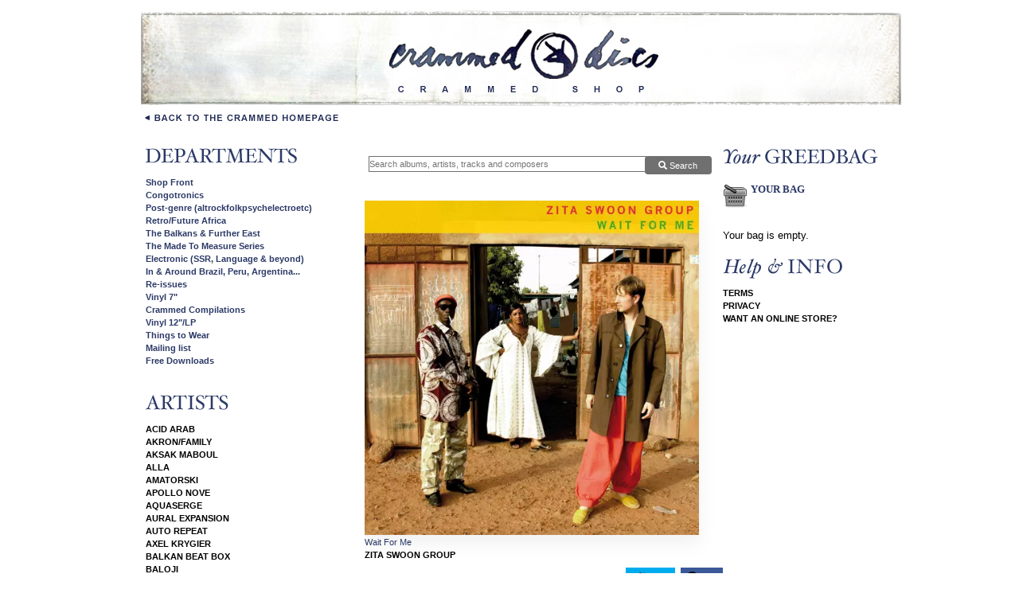

--- FILE ---
content_type: text/html; charset=utf-8
request_url: https://crammed.greedbag.com/buy/wait-for-me-18/
body_size: 15765
content:


    
        
        


    <!doctype html>
<html xml:lang="en" lang="en" prefix="og: http://ogp.me/ns#">
	<head>
		<meta charset="utf-8">

		<!-- Preconnect to external domains -->
		<link rel="preconnect" href="https://new.openimp.com">

		<!-- Preload critical CSS files -->
		<link rel="preload" href="/static/css/libs.css?fb57e1f428de6c7d0ad7" as="style">
		<link rel="preload" href="/static/css/index.css?fb57e1f428de6c7d0ad7" as="style">
		<link rel="preload" href="/retailer_css" as="style">

		<!-- Preload Font Awesome WOFF2 files -->
		<link rel="preload" href="/static/fonts/fa-solid-900.woff2" as="font" type="font/woff2" crossorigin>
		<link rel="preload" href="/static/fonts/fa-brands-400.woff2" as="font" type="font/woff2" crossorigin>

		<!-- Preload JavaScript bundles -->
		<link rel="preload" href="/static/js/libs.js?fb57e1f428de6c7d0ad7" as="script">
		<link rel="preload" href="/static/js/index.js?fb57e1f428de6c7d0ad7" as="script">

		<!-- Speculation Rules: prefetch on hover -->
		<script type="speculationrules">
		{
			"prefetch": [
				{
					"where": { "href_matches": "/buy/*" },
					"eagerness": "moderate",
					"tag": "greedbag_storefront"
				},
				{
					"where": { "href_matches": "/" },
					"eagerness": "moderate",
					"tag": "greedbag_storefront"
				},
				{
					"where": { "href_matches": "/dept/*" },
					"eagerness": "moderate",
					"tag": "greedbag_storefront"
				}
			]
		}
		</script>

		<title>Zita Swoon Group - Wait For Me - Crammed</title>
			<meta name="keywords" content="Zita Swoon Group - Wait For Me review, Wait For Me reviews, Zita Swoon Group reviews, Crammed, reviews, music" />			<meta name="description" content="Wonderfully combining raw acoustic blues with traditional West African music, Wait For Me results from the encounter ..." />
		<meta property="og:site_name" content="Crammed">
<meta property="og:title" content="Zita Swoon Group - Wait For Me">

<meta property="og:description" content="Wonderfully combining raw acoustic blues with traditional West African music, Wait For Me results from the encounter between ZITA SWOON GROUP (the Antwerp collective led by dEUS co-founder Stef Kamil Carlens) and Burkina Faso musicians Awa Démé &amp; Mamadou Diabaté Kibié. Most songs deal wit..."><meta property="og:image:url" content="https://new.openimp.com/d/106287195060054/64840/7d1a38c4b2bd7980e0ef3545c9926e6add8bfcbd7c3601887e79688b730e11f9/106287195060054.webp">
<meta property="og:image" content="https://new.openimp.com/d/106287195060054/64840/7d1a38c4b2bd7980e0ef3545c9926e6add8bfcbd7c3601887e79688b730e11f9/106287195060054.webp">
<meta property="og:image:secure_url" content="https://new.openimp.com/d/106287195060054/64840/7d1a38c4b2bd7980e0ef3545c9926e6add8bfcbd7c3601887e79688b730e11f9/106287195060054.webp">
<meta property="og:image:width" content="600">
<meta property="og:image:height" content="600">
<meta property="og:type" content="product">

<meta name="twitter:card" content="summary_large_image" />
<meta name="twitter:site" content="@greedbag" />
<meta name="twitter:creator" content="@state51" />
<meta name="twitter:title" content="Zita Swoon Group - Wait For Me" />
<meta name="twitter:description" content="Wonderfully combining raw acoustic blues with traditional West African music, Wait For Me results from the encounter ...">
<meta name="twitter:image" content="https://new.openimp.com/d/106287196520054/57404/e06667433992d32f9864e1a43e1a9b30568682970b68c2971194de90f36b9bc6/106287196520054.webp" />
<meta name="twitter:image:width" content="560" />
<meta name="twitter:image:height" content="560" /><script async src="https://www.googletagmanager.com/gtag/js?id=G-KYR456STR8"></script>
<script>
        window.dataLayer = window.dataLayer || [];
    function gtag(){dataLayer.push(arguments);}
        gtag('consent', 'default', {
        ad_user_data: 'denied',
        ad_personalization: 'denied',
        ad_storage: 'denied',
        analytics_storage: 'denied',
        wait_for_update: 500
    });
    gtag('js', new Date());
    gtag('config', 'G-KYR456STR8');
    console.log('gtags init with defaults');
</script>
<script type="text/plain" data-category="analytics">
    console.log('Processing consent');
    gtag('consent', 'update', {
        ad_user_data: 'granted',
        ad_personalization: 'granted',
        ad_storage: 'granted',
        analytics_storage: 'granted'
    });
</script>
		
		<link rel="alternate" type="application/rss+xml" title="New products for Crammed" href="http://crammed.greedbag.com/products.xml">    <link href="/static/css/libs.css?fb57e1f428de6c7d0ad7" rel="stylesheet"><link href="/static/css/index.css?fb57e1f428de6c7d0ad7" rel="stylesheet"><link href="/retailer_css" rel="stylesheet"></head>
	<body id="TOP">

		<!-- SVG Icon Sprite -->
		<svg xmlns="http://www.w3.org/2000/svg" style="display: none;">
			<symbol id="icon-play" viewBox="0 0 448 512"><path d="M424.4 214.7L72.4 6.6C43.8-10.3 0 6.1 0 47.9V464c0 37.5 40.7 60.1 72.4 41.3l352-208c31.4-18.5 31.5-64.1 0-82.6z"/></symbol>
			<symbol id="icon-pause" viewBox="0 0 448 512"><path d="M144 479H48c-26.5 0-48-21.5-48-48V79c0-26.5 21.5-48 48-48h96c26.5 0 48 21.5 48 48v352c0 26.5-21.5 48-48 48zm304-48V79c0-26.5-21.5-48-48-48h-96c-26.5 0-48 21.5-48 48v352c0 26.5 21.5 48 48 48h96c26.5 0 48-21.5 48-48z"/></symbol>
			<symbol id="icon-stop" viewBox="0 0 448 512"><path d="M400 32H48C21.5 32 0 53.5 0 80v352c0 26.5 21.5 48 48 48h352c26.5 0 48-21.5 48-48V80c0-26.5-21.5-48-48-48z"/></symbol>
			<symbol id="icon-step-forward" viewBox="0 0 448 512"><path d="M384 44v424c0 6.6-5.4 12-12 12h-48c-6.6 0-12-5.4-12-12V291.6l-195.5 181C95.9 489.7 64 475.4 64 448V64c0-27.4 31.9-41.7 52.5-24.6L312 219.3V44c0-6.6 5.4-12 12-12h48c6.6 0 12 5.4 12 12z"/></symbol>
			<symbol id="icon-step-backward" viewBox="0 0 448 512"><path d="M64 468V44c0-6.6 5.4-12 12-12h48c6.6 0 12 5.4 12 12v176.4l195.5-181C352.1 22.3 384 36.6 384 64v384c0 27.4-31.9 41.7-52.5 24.6L136 292.7V468c0 6.6-5.4 12-12 12H76c-6.6 0-12-5.4-12-12z"/></symbol>
			<symbol id="icon-search" viewBox="0 0 512 512"><path d="M505 442.7L405.3 343c-4.5-4.5-10.6-7-17-7H372c27.6-35.3 44-79.7 44-128C416 93.1 322.9 0 208 0S0 93.1 0 208s93.1 208 208 208c48.3 0 92.7-16.4 128-44v16.3c0 6.4 2.5 12.5 7 17l99.7 99.7c9.4 9.4 24.6 9.4 33.9 0l28.3-28.3c9.4-9.4 9.4-24.6.1-34zM208 336c-70.7 0-128-57.2-128-128 0-70.7 57.2-128 128-128 70.7 0 128 57.2 128 128 0 70.7-57.2 128-128 128z"/></symbol>
			<symbol id="icon-plus-circle" viewBox="0 0 512 512"><path d="M256 8C119 8 8 119 8 256s111 248 248 248 248-111 248-248S393 8 256 8zm144 276c0 6.6-5.4 12-12 12h-92v92c0 6.6-5.4 12-12 12h-56c-6.6 0-12-5.4-12-12v-92h-92c-6.6 0-12-5.4-12-12v-56c0-6.6 5.4-12 12-12h92v-92c0-6.6 5.4-12 12-12h56c6.6 0 12 5.4 12 12v92h92c6.6 0 12 5.4 12 12v56z"/></symbol>
			<symbol id="icon-minus-circle" viewBox="0 0 512 512"><path d="M256 8C119 8 8 119 8 256s111 248 248 248 248-111 248-248S393 8 256 8zM124 296c-6.6 0-12-5.4-12-12v-56c0-6.6 5.4-12 12-12h264c6.6 0 12 5.4 12 12v56c0 6.6-5.4 12-12 12H124z"/></symbol>
			<symbol id="icon-times-circle" viewBox="0 0 512 512"><path d="M256 8C119 8 8 119 8 256s111 248 248 248 248-111 248-248S393 8 256 8zm121.6 313.1c4.7 4.7 4.7 12.3 0 17L338 377.6c-4.7 4.7-12.3 4.7-17 0L256 312l-65.1 65.6c-4.7 4.7-12.3 4.7-17 0L134.4 338c-4.7-4.7-4.7-12.3 0-17l65.6-65-65.6-65.1c-4.7-4.7-4.7-12.3 0-17l39.6-39.6c4.7-4.7 12.3-4.7 17 0l65 65.7 65.1-65.6c4.7-4.7 12.3-4.7 17 0l39.6 39.6c4.7 4.7 4.7 12.3 0 17L312 256l65.6 65.1z"/></symbol>
			<symbol id="icon-window-close" viewBox="0 0 512 512"><path d="M464 32H48C21.5 32 0 53.5 0 80v352c0 26.5 21.5 48 48 48h416c26.5 0 48-21.5 48-48V80c0-26.5-21.5-48-48-48zm-83.6 290.5c4.8 4.8 4.8 12.6 0 17.4l-40.5 40.5c-4.8 4.8-12.6 4.8-17.4 0L256 313.3l-66.5 67.1c-4.8 4.8-12.6 4.8-17.4 0l-40.5-40.5c-4.8-4.8-4.8-12.6 0-17.4l67.1-66.5-67.1-66.5c-4.8-4.8-4.8-12.6 0-17.4l40.5-40.5c4.8-4.8 12.6-4.8 17.4 0l66.5 67.1 66.5-67.1c4.8-4.8 12.6-4.8 17.4 0l40.5 40.5c4.8 4.8 4.8 12.6 0 17.4L313.3 256l67.1 66.5z"/></symbol>
			<symbol id="icon-chevron-circle-up" viewBox="0 0 512 512"><path d="M8 256C8 119 119 8 256 8s248 111 248 248-111 248-248 248S8 393 8 256zm231-113.9L103.5 277.6c-9.4 9.4-9.4 24.6 0 33.9l17 17c9.4 9.4 24.6 9.4 33.9 0L256 226.9l101.6 101.6c9.4 9.4 24.6 9.4 33.9 0l17-17c9.4-9.4 9.4-24.6 0-33.9L273 142.1c-9.4-9.4-24.6-9.4-34 0z"/></symbol>
			<symbol id="icon-spinner" viewBox="0 0 512 512"><path d="M304 48c0 26.51-21.49 48-48 48s-48-21.49-48-48 21.49-48 48-48 48 21.49 48 48zm-48 368c-26.51 0-48 21.49-48 48s21.49 48 48 48 48-21.49 48-48-21.49-48-48-48zm208-208c-26.51 0-48 21.49-48 48s21.49 48 48 48 48-21.49 48-48-21.49-48-48-48zM96 256c0-26.51-21.49-48-48-48S0 229.49 0 256s21.49 48 48 48 48-21.49 48-48zm12.922 99.078c-26.51 0-48 21.49-48 48s21.49 48 48 48 48-21.49 48-48c0-26.509-21.491-48-48-48zm294.156 0c-26.51 0-48 21.49-48 48s21.49 48 48 48 48-21.49 48-48c0-26.509-21.49-48-48-48zM108.922 60.922c-26.51 0-48 21.49-48 48s21.49 48 48 48 48-21.49 48-48-21.491-48-48-48z"/></symbol>
			<symbol id="icon-exclamation-triangle" viewBox="0 0 576 512"><path d="M569.517 440.013C587.975 472.007 564.806 512 527.94 512H48.054c-36.937 0-59.999-40.055-41.577-71.987L246.423 23.985c18.467-32.009 64.72-31.951 83.154 0l239.94 416.028zM288 354c-25.405 0-46 20.595-46 46s20.595 46 46 46 46-20.595 46-46-20.595-46-46-46zm-43.673-165.346l7.418 136c.347 6.364 5.609 11.346 11.982 11.346h48.546c6.373 0 11.635-4.982 11.982-11.346l7.418-136c.375-6.874-5.098-12.654-11.982-12.654h-63.383c-6.884 0-12.356 5.78-11.981 12.654z"/></symbol>
			<symbol id="icon-check" viewBox="0 0 512 512"><path d="M173.898 439.404l-166.4-166.4c-9.997-9.997-9.997-26.206 0-36.204l36.203-36.204c9.997-9.998 26.207-9.998 36.204 0L192 312.69 432.095 72.596c9.997-9.997 26.207-9.997 36.204 0l36.203 36.204c9.997 9.997 9.997 26.206 0 36.204l-294.4 294.401c-9.998 9.997-26.207 9.997-36.204-.001z"/></symbol>
		</svg>

		<div id="header">
			<div class="custom"><a href="http://www.crammed.be/">
    <img src="https://new.openimp.com/tid/fae4b872edfe0265ae0bc8eaaf54db01fafc57f0/gdgpxgq/tethyaihq/crammedbanner.jpg" width="971" height="146" border="0" alt="Crammed" title="Crammed Homepage" /></a>			</div>
			<span class="clearfix"></span>
		</div>

		<div id="controls" class="sidebar"><div id="departments" class="navi">

	<h2>Departments</h2>

	<ul>			<li class="button"><a href="/">Shop Front</a></li>			<li class="button"><a href="/dept/~congotronics-0/">Congotronics</a></li>			<li class="button"><a href="/dept/~alternativefolkp/">Post-genre (altrockfolkpsychelectroetc)</a></li>			<li class="button"><a href="/dept/~africa/">Retro/Future Africa</a></li>			<li class="button"><a href="/dept/~balkan/">The Balkans &amp; Further East</a></li>			<li class="button"><a href="/dept/~the-made-to-meas/">The Made To Measure Series</a></li>			<li class="button"><a href="/dept/~electronic-0/">Electronic (SSR, Language &amp; beyond)</a></li>			<li class="button"><a href="/dept/~in-and-around-br/">In &amp; Around Brazil, Peru, Argentina...</a></li>			<li class="button"><a href="/dept/~re-issues/">Re-issues</a></li>			<li class="button"><a href="/dept/~vinyl-5/">Vinyl 7&quot;</a></li>			<li class="button"><a href="/dept/~crammed-compilat/">Crammed Compilations</a></li>			<li class="button"><a href="/dept/~vinyl-2/">Vinyl 12&quot;/LP</a></li>			<li class="button"><a href="/dept/~things-to-wear-0/">Things to Wear</a></li>		<li class="button"><a href="/subscribe/">Mailing list</a></li>		<li class="button"><a href="/freedownload/">Free Downloads</a></li>

	</ul>
</div>
        <div id="artists" class="navi">
            <h2>Artists</h2>
            <ul>                <li><a href="/acid-arab/">Acid Arab</a></li>                <li><a href="/akronfamily/">Akron/Family</a></li>                <li><a href="/aksak-maboul/">Aksak Maboul</a></li>                <li><a href="/alla/">Alla</a></li>                <li><a href="/amatorski/">Amatorski</a></li>                <li><a href="/apollo-nove/">Apollo Nove</a></li>                <li><a href="/aquaserge/">Aquaserge</a></li>                <li><a href="/aural-expansion/">Aural Expansion</a></li>                <li><a href="/auto-repeat/">Auto Repeat</a></li>                <li><a href="/axel-krygier/">Axel Krygier</a></li>                <li><a href="/balkan-beat-box/">Balkan Beat Box</a></li>                <li><a href="/baloji/">Baloji</a></li>                <li><a href="/band-apart/">Band Apart</a></li>                <li><a href="/batida/">Batida</a></li>                <li><a href="/bebelgilberto/">Bebel Gilberto</a></li>                <li><a href="/bel-canto/">Bel Canto</a></li>                <li><a href="/benjamin-lew/">Benjamin Lew</a></li>                <li><a href="/berangere-maximin/">Bérangère Maximin</a></li>                <li><a href="/billlaswell/">Bill Laswell</a></li>                <li><a href="/bio-muse/">Bio Muse</a></li>                <li><a href="/bleep/">Bleep</a></li>                <li><a href="/bobvan/">Bobvan</a></li>                <li><a href="/bonga/">Bonga</a></li>                <li><a href="/botto-trindade/">Botto Trindade</a></li>                <li><a href="/branko/">Branko</a></li>                <li><a href="/brion-gysin/">Brion Gysin</a></li>                <li><a href="/brown-reininger-bodson/">Brown Reininger Bodson</a></li>                <li><a href="/buckfunk/">Buckfunk 3000</a></li>                <li><a href="/brangre-maximin/">Bérangère Maximin</a></li>                <li><a href="/celsofonseca/">Celso Fonseca</a></li>                <li><a href="/chancha-via-circuito/">Chancha Via Circuito</a></li>                <li><a href="/chicha-libre/">Chicha Libre</a></li>                <li><a href="/cibelle/">Cibelle</a></li>                <li><a href="/circadian-rhythms/">Circadian Rhythms</a></li>                <li><a href="/classic-swd-swd/">Classic Swédé Swédé</a></li>                <li><a href="/colinnewman/">Colin Newman</a></li>                <li><a href="/crammed-discs-all-stars/">Crammed Discs All Stars</a></li>                <li><a href="/daniel-schell/">Daniel Schell</a></li>                <li><a href="/daniel-schell-and-karo/">Daniel Schell &amp; Karo</a></li>                <li><a href="/djdolores/">DJ Dolores</a></li>                <li><a href="/dj-morpheus/">DJ Morpheus</a></li>                <li><a href="/dj-satelite/">DJ Satelite</a></li>                <li><a href="/doctor-fluorescent/">Doctor Fluorescent</a></li>                <li><a href="/don-the-tiger/">Don The Tiger</a></li>                <li><a href="/eddie-fowlkes/">Eddie Fowlkes</a></li>                <li><a href="/ekiti-sound/">Ekiti Sound</a></li>                <li><a href="/elixir/">Elixir</a></li>                <li><a href="/endemic-void/">Endemic Void</a></li>                <li><a href="/fauna-twin/">Fauna Twin</a></li>                <li><a href="/flat-earth-society/">Flat Earth Society</a></li>                <li><a href="/fredfrith/">Fred Frith</a></li>                <li><a href="/gaetanofabri/">Gaetano Fabri</a></li>                <li><a href="/the-gruesome-twosome/">The Gruesome Twosome</a></li>                <li><a href="/hectorzazou/">Hector Zazou</a></li>                <li><a href="/hermine/">Hermine</a></li>                <li><a href="/thehoneymoonkillers/">The Honeymoon Killers</a></li>                <li><a href="/hoquets/">Hoquets</a></li>                <li><a href="/hugo/">Hugo</a></li>                <li><a href="/ikonoklasta/">Ikonoklasta</a></li>                <li><a href="/jagwa-music/">Jagwa Music</a></li>                <li><a href="/jozef-van-wissem/">Jozef van Wissem</a></li>                <li><a href="/joo-morgado/">João Morgado</a></li>                <li><a href="/juanamolina/">Juana Molina</a></li>                <li><a href="/juryman/">Juryman</a></li>                <li><a href="/karl-biscuit/">Karl Biscuit</a></li>                <li><a href="/kasai-allstars/">Kasai Allstars</a></li>                <li><a href="/kocaniorkestar/">Kocani Orkestar</a></li>                <li><a href="/konono-no/">Konono No.1</a></li>                <li><a href="/kononon1/">Konono N°1</a></li>                <li><a href="/la-chiva-gantiva/">La Chiva Gantiva</a></li>                <li><a href="/le-pm/">Le PM</a></li>                <li><a href="/le-ton-mit/">Le Ton Mité</a></li>                <li><a href="/les-tueurs-de-la-lune-de-miel/">Les Tueurs De La Lune De Miel</a></li>                <li><a href="/lia-de-itamarac/">Lia de Itamaracá</a></li>                <li><a href="/lio/">Lio</a></li>                <li><a href="/lonely-drifter-karen/">Lonely Drifter Karen</a></li>                <li><a href="/lula-pena/">Lula Pena</a></li>                <li><a href="/mahala-ra-banda/">Mahala Raï Banda</a></li>                <li><a href="/maia-vidal/">Maia Vidal</a></li>                <li><a href="/matias-aguayo/">Matias Aguayo</a></li>                <li><a href="/matias-aguayo-and-the-desdem/">Matias Aguayo &amp; The Desdemonas</a></li>                <li><a href="/mayra-andrade/">Mayra Andrade</a></li>                <li><a href="/mc-jean-gab1-and-tony-allen/">MC Jean Gab'1 &amp; Tony Allen</a></li>                <li><a href="/megafaun/">Megafaun</a></li>                <li><a href="/meira-asher/">Meira Asher</a></li>                <li><a href="/mikel-rouse/">Mikel Rouse</a></li>                <li><a href="/minimal-compact/">Minimal Compact</a></li>                <li><a href="/the-moody-boyz/">The Moody Boyz</a></li>                <li><a href="/nihiloxica/">Nihiloxica</a></li>                <li><a href="/niko-marks/">Niko Marks</a></li>                <li><a href="/nova-materia/">Nova Materia</a></li>                <li><a href="/nynke/">Nynke</a></li>                <li><a href="/nstio-mosquito/">Nástio Mosquito</a></li>                <li><a href="/octa-push/">Octa Push</a></li>                <li><a href="/orchestre-bambala/">Orchestre Bambala</a></li>                <li><a href="/oy-0/">OY</a></li>                <li><a href="/pedro-da-linha/">Pedro da Linha</a></li>                <li><a href="/peterscherer/">Peter Scherer</a></li>                <li><a href="/phosphorus/">Phosphorus</a></li>                <li><a href="/pot-1/">Poté</a></li>                <li><a href="/purna-das-baul/">Purna Das Baul</a></li>                <li><a href="/q-moog/">Q-Moog</a></li>                <li><a href="/ramuntchomatta/">Ramuntcho Matta</a></li>                <li><a href="/therealtuesdayweld-0/">The Real Tuesday Weld</a></li>                <li><a href="/richard-horowitz/">Richard Horowitz</a></li>                <li><a href="/rozzma/">Rozzma</a></li>                <li><a href="/sainkho/">Sainkho</a></li>                <li><a href="/sandydillon/">Sandy Dillon</a></li>                <li><a href="/saskia-de-coster-and-inne-ey/">Saskia de Coster &amp; Inne Eysermans</a></li>                <li><a href="/scott-gilmore/">Scott Gilmore</a></li>                <li><a href="/shantel/">Shantel</a></li>                <li><a href="/skeletons/">Skeletons</a></li>                <li><a href="/skipanddie-0/">SKIP&amp;DIE</a></li>                <li><a href="/snooze/">Snooze</a></li>                <li><a href="/soapkills/">Soapkills</a></li>                <li><a href="/solar-quest/">Solar Quest</a></li>                <li><a href="/sonoko/">Sonoko</a></li>                <li><a href="/spacer/">Spacer</a></li>                <li><a href="/staff-benda-bilili/">Staff Benda Bilili</a></li>                <li><a href="/steven-brown/">Steven Brown</a></li>                <li><a href="/stubbleman/">Stubbleman</a></li>                <li><a href="/suba/">Suba</a></li>                <li><a href="/subject/">Subject 13</a></li>                <li><a href="/sussandeyhim/">Sussan Deyhim</a></li>                <li><a href="/sussan-deyhim-and-richard-ho-0/">Sussan Deyhim &amp; Richard Horowitz</a></li>                <li><a href="/tao/">Tao</a></li>                <li><a href="/taraf-de-hadouks/">Taraf De Haïdouks</a></li>                <li><a href="/tartit/">Tartit</a></li>                <li><a href="/tek9/">Tek 9</a></li>                <li><a href="/thinkofone/">Think of One</a></li>                <li><a href="/triomocoto/">Trio Mocoto</a></li>                <li><a href="/tuxedomoon/">Tuxedomoon</a></li>                <li><a href="/ucef/">U-Cef</a></li>                <li><a href="/variousartists/">Various Artists</a></li>                <li><a href="/vronique-vincent/">Véronique Vincent</a></li>                <li><a href="/wise-in-time/">Wise In Time</a></li>                <li><a href="/yasmine-hamdan/">Yasmine Hamdan</a></li>                <li><a href="/yasuaki-shimizu/">Yasuaki Shimizu</a></li>                <li><a href="/ybu/">YBU</a></li>                <li><a href="/zapmama/">Zap Mama</a></li>                <li><a href="/zazou-bikaye/">Zazou Bikaye</a></li>                <li><a href="/zeep/">Zeep</a></li>                <li><a href="/zelwer/">Zelwer</a></li>                <li><a href="/zenobia-0/">Zenobia زنّوبيا</a></li>                <li><a href="/zita-swoon-group/">Zita Swoon Group</a></li>            </ul>
        </div><!-- End #artists -->		</div><!-- End #controls -->

		<div id="status" class="sidebar">

<div id="basket" class="aside">
	<h2>Your bag</h2>
	<div class="basket-inner"><div id="ACTIVITY_INDICATOR" class="hidden clearfix">
	<svg class="icon icon-spinner pulse" aria-hidden="true"><use href="#icon-spinner"></use></svg>
</div>		<p>Your bag is empty.</p>	</div>
</div>


			<div id="help" class="navi">
				<h2>Help and Info</h2>
				<ul>					<li ><a href="/help/terms.html">Terms</a></li>					<li ><a href="/help/privacy.html">Privacy</a></li>					<li ><a href="https://grd.bg/6N4KN7">Want an online store?</a></li>
				</ul>
			</div>
		</div>

		<div id="content" class="content"><div id="search">
	<form method="get" action="/search.html" role="form" class="clearfix">
		<div class="col-80">
			<input type="text" name="q" value="" placeholder="Search albums, artists, tracks and composers" size="50" />
		</div>
		<div class="col-20">
			<button id="SEARCH_BUTTON" class="btn btn-submit"><svg class="icon icon-search" aria-hidden="true"><use href="#icon-search"></use></svg> Search</button>
		</div>
	</form>
</div>

	<div class="hproduct h-product" itemscope itemtype="http://schema.org/Product">
		<div id="line-overview" class="line section">	<img src="https://new.openimp.com/d/102202526460054/47640/ca58f081825b893c9a194ab4b5adf2d46e48f2628c351b911e38e1d95d21a606/102202526460054.webp" srcset="https://new.openimp.com/d/102202526460054/47640/ca58f081825b893c9a194ab4b5adf2d46e48f2628c351b911e38e1d95d21a606/102202526460054.webp 1x, https://new.openimp.com/d/wDRbCggNMechiC4UT3HPNnOUQx4i-m8GTLMoy6IyFXR0MKSoV-vDgX1aEyDSWbHj89dCgtlKb_f70FQRNFgadA/136790/72e5a01fed417a01e9b317c385025ffa5a314704907ce7ccc9d9def9a0cdb7e4/116873905070054.webp 2x" width="500" height="500" class="packshot photo" alt="Zita Swoon Group - Wait For Me" title="View full size cover" itemprop="image" fetchpriority="high" />
	<meta itemprop="name" content="Zita Swoon Group - Wait For Me" />
	<meta itemprop="brand" content="Crammed Discs" />
	<meta itemprop="url" content="http://crammed.greedbag.com/buy/wait-for-me-18" />

	<h2 class="album fn">Wait For Me</h2>
		<h3 class="artist">
			<a href="/zita-swoon-group/">Zita Swoon Group</a>
		</h3>			<div class="clearfix">
				<div style="float: right"><div id="share"></div>				</div>
			</div>
			<!-- <div class="clearfix" style="clear: both"></div> -->				<div id="formats">
					<table>
						<thead>
							<tr class="headings">
								<th class="format">Formats</th>
								<th class="tracks">Tracks</th>
								<th class="price">Price</th>
								<th class="buy">Buy</th>
							</tr>
						</thead>
						<tbody>

												
								
								
								
									
	
													<!-- geoip unknown  -->		<!-- has_license YES -->
        		<tr itemprop="offers" itemscope itemtype="http://schema.org/Offer" id="tr-for-5504334380032">
			<meta itemprop="name" content="" />
			<td class="format" itemprop="description">CD Album			</td>
			<td class="tracks">12 tracks			</td>
			<td class="price"><span itemprop="priceCurrency" content="GBP">&pound;</span><span itemprop="price" content="7.99">7.99</span></td>
			<td class="buy">					    									<form action="https://crammed.greedbag.com/buy/wait-for-me-18/?tab=flac" method="post" class="greedbag" data-quote-format-title-with-version="Wait For Me" data-quote-format-shop-classification="CD Album" data-quote-amount="7.99" data-quote-currency="GBP">
				<fieldset>
						<input type="hidden" name="form_action" value="buy" />
						<input type="hidden" class="stockquote_ids" name="stockquote_ids" value="5585224860142" />
						<input type="hidden" name="stockquote__5585224860142__quantity" value="1" />										<div class="button go"><input type="submit" class="submit go buycd" name="submit" value="Add to Bag" /></div>				</fieldset>
		</form>			</td>
		</tr>

								
								
								
									
	
		
			
					<!-- geoip unknown  -->		<!-- has_license YES -->
        		<tr itemprop="offers" itemscope itemtype="http://schema.org/Offer" id="tr-for-5516306770032">
			<meta itemprop="name" content="" />
			<td class="format" itemprop="description">Download Album (<span class="encoding">MP3</span>)			</td>
			<td class="tracks">12 tracks			</td>
			<td class="price"><span itemprop="priceCurrency" content="GBP">&pound;</span><span itemprop="price" content="7.99">7.99</span></td>
			<td class="buy">					    									<form action="https://crammed.greedbag.com/buy/wait-for-me-18/?tab=flac" method="post" class="greedbag" data-quote-format-title-with-version="Wait For Me" data-quote-format-shop-classification="Download Album" data-quote-amount="7.99" data-quote-currency="GBP">
				<fieldset>
						<input type="hidden" name="form_action" value="buy" />
						<input type="hidden" class="stockquote_ids" name="stockquote_ids" value="5516312110142" />
						<input type="hidden" name="stockquote__5516312110142__quantity" value="1" />										<div class="button go"><input type="submit" class="submit go buyfile" name="submit" value="Add to Bag" /></div>				</fieldset>
		</form>			</td>
		</tr>

		
				
				
		

		
										
										
										
										
										
										
										
										
										
										
										
										
										
										
										
										
										
										
										
										
										
										
										
												<!-- geoip unknown  -->		<!-- has_license YES -->
        		<tr itemprop="offers" itemscope itemtype="http://schema.org/Offer" id="tr-for-5516306770032">
			<meta itemprop="name" content="" />
			<td class="format" itemprop="description">Download Album (<span class="encoding">FLAC</span>)			</td>
			<td class="tracks">12 tracks			</td>
			<td class="price"><span itemprop="priceCurrency" content="GBP">&pound;</span><span itemprop="price" content="7.99">7.99</span></td>
			<td class="buy">					    									<form action="https://crammed.greedbag.com/buy/wait-for-me-18/?tab=flac" method="post" class="greedbag" data-quote-format-title-with-version="Wait For Me" data-quote-format-shop-classification="Download Album" data-quote-amount="7.99" data-quote-currency="GBP">
				<fieldset>
						<input type="hidden" name="form_action" value="buy" />
						<input type="hidden" class="stockquote_ids" name="stockquote_ids" value="5516312130142" />
						<input type="hidden" name="stockquote__5516312130142__quantity" value="1" />										<div class="button go"><input type="submit" class="submit go buyfile" name="submit" value="Add to Bag" /></div>				</fieldset>
		</form>			</td>
		</tr>

		
				
				
		

		
										
										
										
										
										
										
										
										
										
										
										
										
										
										
										
										
										
										
										
										
										
										
										
																			
								
														</tbody>							<tfoot>	<tr>
		<td class="format" colspan="2">Download individual tracks</td>
		<td class="price">From &pound;0.79</td>
		<td class="buy">
			<div class="button go buyfile">
				<a href="/buy/wait-for-me-18/?tab=downloads#downloads" class="submit go buyindividual" title="Buy individual downloads of your favourite tracks">
					More tracks
				</a>
			</div>
		</td>
	</tr></tfoot>
					</table>
				</div>		</div>

		
		<div id="tabselect">
			<ul class="tabselect tabs">						<li><a href="https://crammed.greedbag.com/buy/wait-for-me-18/?tab=Description" id="description_tab" data-target="description_tab_content" class="tab">Description</a></li>						<li><a href="https://crammed.greedbag.com/buy/wait-for-me-18/?tab=Downloads" id="downloads_tab" data-target="downloads_tab_content" class="tab">Downloads</a></li>			</ul>

			<div class="tabselect content">
	<div id="description_tab_content" class="tab_content">

		<h2>Description</h2>
		<h4>Zita Swoon Group - Wait For Me</h4>
	<div class="description" itemprop="description">Wonderfully combining raw acoustic blues with traditional West African music, Wait For Me results from the encounter between ZITA SWOON GROUP (the Antwerp collective led by dEUS co-founder Stef Kamil Carlens) and Burkina Faso musicians Awa Démé & Mamadou Diabaté Kibié. Most songs deal with serious issues (often relating to the problems of modern African society), yet the album is uplifting and captivating: Awa's soaring vocals, Stef Kamil's raspy delivery, subtle instrumental textures, and inventive arrange- ments performed by eight excellent musicians all contribute to making Wait For Me a unique listening experience.	</div>
		
<div class="tracklist">
	<h4>Tracklisting</h4>
					<h5>CD Album (CRAW 79)</h5>
			<ol class="tracklisting">					<li>						<span class="track">Sababu</span>
					</li>					<li>						<span class="track">A Sera, A Waara</span>
					</li>					<li>						<span class="track">Tasuma/Ji</span>
					</li>					<li>						<span class="track">Taare</span>
					</li>					<li>						<span class="track">A Ni Baara</span>
					</li>					<li>						<span class="track">Nisondiya</span>
					</li>					<li>						<span class="track">Taamala Fisa</span>
					</li>					<li>						<span class="track">Sia Slide</span>
					</li>					<li>						<span class="track">Ala Lon Man Di</span>
					</li>					<li>						<span class="track">Ko Benna Waati</span>
					</li>					<li>						<span class="track">A Y'i Majigin</span>
					</li>					<li>						<span class="track">Negen</span>
					</li>			</ol>
					<h5>Download Album (CRAW 79)</h5>
			<ol class="tracklisting">					<li>						<span class="track">Sababu</span>
					</li>					<li>						<span class="track">A Sera, A Waara</span>
					</li>					<li>						<span class="track">Tasuma/Ji</span>
					</li>					<li>						<span class="track">Taare</span>
					</li>					<li>						<span class="track">A Ni Baara</span>
					</li>					<li>						<span class="track">Nisondiya</span>
					</li>					<li>						<span class="track">Taamala Fisa</span>
					</li>					<li>						<span class="track">Sia Slide</span>
					</li>					<li>						<span class="track">Ala Lon Man Di</span>
					</li>					<li>						<span class="track">Ko Benna Waati</span>
					</li>					<li>						<span class="track">A Y'i Majigin</span>
					</li>					<li>						<span class="track">Negen</span>
					</li>			</ol>
</div>
	</div>

		
		<div id="downloads_tab_content" class="tab_content hidden">
			<div id="downloads">
				<h2>Downloads</h2>

					<h3>mp3 downloads</h3>

		<div class="downloadlist">

				<table class="table">
					<thead>
						<tr class="heads">
								<th class="number">Track Number</th>
								<th class="track">Track Name</th>
								<th class="length">Track Length</th>
								<th class="price">Price</th>
								<th class="buy">Buy</th>
						</tr>
					</thead>
					<tbody>
																			<tr>
								<td class="number">1</td>
								<td class="track">Sababu</td>
								<td class="length"></td>

									<td class="price">
&pound;0.00									</td>
									<td class="buy">			<span class="warning">Out of stock</span>									</td>
							</tr>							<tr>
								<td class="number">2</td>
								<td class="track">A Sera, A Waara</td>
								<td class="length"></td>

									<td class="price">
&pound;0.00									</td>
									<td class="buy">			<span class="warning">Out of stock</span>									</td>
							</tr>							<tr>
								<td class="number">3</td>
								<td class="track">Tasuma/Ji</td>
								<td class="length"></td>

									<td class="price">
&pound;0.00									</td>
									<td class="buy">			<span class="warning">Out of stock</span>									</td>
							</tr>							<tr>
								<td class="number">4</td>
								<td class="track">Taare</td>
								<td class="length"></td>

									<td class="price">
&pound;0.00									</td>
									<td class="buy">			<span class="warning">Out of stock</span>									</td>
							</tr>							<tr>
								<td class="number">5</td>
								<td class="track">A Ni Baara</td>
								<td class="length"></td>

									<td class="price">
&pound;0.00									</td>
									<td class="buy">			<span class="warning">Out of stock</span>									</td>
							</tr>							<tr>
								<td class="number">6</td>
								<td class="track">Nisondiya</td>
								<td class="length"></td>

									<td class="price">
&pound;0.00									</td>
									<td class="buy">			<span class="warning">Out of stock</span>									</td>
							</tr>							<tr>
								<td class="number">7</td>
								<td class="track">Taamala Fisa</td>
								<td class="length"></td>

									<td class="price">
&pound;0.00									</td>
									<td class="buy">			<span class="warning">Out of stock</span>									</td>
							</tr>							<tr>
								<td class="number">8</td>
								<td class="track">Sia Slide</td>
								<td class="length"></td>

									<td class="price">
&pound;0.00									</td>
									<td class="buy">			<span class="warning">Out of stock</span>									</td>
							</tr>							<tr>
								<td class="number">9</td>
								<td class="track">Ala Lon Man Di</td>
								<td class="length"></td>

									<td class="price">
&pound;0.00									</td>
									<td class="buy">			<span class="warning">Out of stock</span>									</td>
							</tr>							<tr>
								<td class="number">10</td>
								<td class="track">Ko Benna Waati</td>
								<td class="length"></td>

									<td class="price">
&pound;0.00									</td>
									<td class="buy">			<span class="warning">Out of stock</span>									</td>
							</tr>							<tr>
								<td class="number">11</td>
								<td class="track">A Y'i Majigin</td>
								<td class="length"></td>

									<td class="price">
&pound;0.00									</td>
									<td class="buy">			<span class="warning">Out of stock</span>									</td>
							</tr>							<tr>
								<td class="number">12</td>
								<td class="track">Negen</td>
								<td class="length"></td>

									<td class="price">
&pound;0.00									</td>
									<td class="buy">			<span class="warning">Out of stock</span>									</td>
							</tr>					</tbody>
							<tr>
			<td class="number">&nbsp;</td>
			<td class="track">Entire  Download Album (12 tracks)</td>
			<td class="length"></td>
			<td class="price">&pound;0.00</td>
			<td class="buy">			<span class="warning">Out of stock</span>			</td>
		</tr>				</table>
		</div>
					<h3>flac downloads</h3>

		<div class="downloadlist">

				<table class="table">
					<thead>
						<tr class="heads">
								<th class="number">Track Number</th>
								<th class="track">Track Name</th>
								<th class="length">Track Length</th>
								<th class="price">Price</th>
								<th class="buy">Buy</th>
						</tr>
					</thead>
					<tbody>
																			<tr>
								<td class="number">1</td>
								<td class="track">Sababu</td>
								<td class="length"></td>

									<td class="price">
&pound;0.00									</td>
									<td class="buy">			<span class="warning">Out of stock</span>									</td>
							</tr>							<tr>
								<td class="number">2</td>
								<td class="track">A Sera, A Waara</td>
								<td class="length"></td>

									<td class="price">
&pound;0.00									</td>
									<td class="buy">			<span class="warning">Out of stock</span>									</td>
							</tr>							<tr>
								<td class="number">3</td>
								<td class="track">Tasuma/Ji</td>
								<td class="length"></td>

									<td class="price">
&pound;0.00									</td>
									<td class="buy">			<span class="warning">Out of stock</span>									</td>
							</tr>							<tr>
								<td class="number">4</td>
								<td class="track">Taare</td>
								<td class="length"></td>

									<td class="price">
&pound;0.00									</td>
									<td class="buy">			<span class="warning">Out of stock</span>									</td>
							</tr>							<tr>
								<td class="number">5</td>
								<td class="track">A Ni Baara</td>
								<td class="length"></td>

									<td class="price">
&pound;0.00									</td>
									<td class="buy">			<span class="warning">Out of stock</span>									</td>
							</tr>							<tr>
								<td class="number">6</td>
								<td class="track">Nisondiya</td>
								<td class="length"></td>

									<td class="price">
&pound;0.00									</td>
									<td class="buy">			<span class="warning">Out of stock</span>									</td>
							</tr>							<tr>
								<td class="number">7</td>
								<td class="track">Taamala Fisa</td>
								<td class="length"></td>

									<td class="price">
&pound;0.00									</td>
									<td class="buy">			<span class="warning">Out of stock</span>									</td>
							</tr>							<tr>
								<td class="number">8</td>
								<td class="track">Sia Slide</td>
								<td class="length"></td>

									<td class="price">
&pound;0.00									</td>
									<td class="buy">			<span class="warning">Out of stock</span>									</td>
							</tr>							<tr>
								<td class="number">9</td>
								<td class="track">Ala Lon Man Di</td>
								<td class="length"></td>

									<td class="price">
&pound;0.00									</td>
									<td class="buy">			<span class="warning">Out of stock</span>									</td>
							</tr>							<tr>
								<td class="number">10</td>
								<td class="track">Ko Benna Waati</td>
								<td class="length"></td>

									<td class="price">
&pound;0.00									</td>
									<td class="buy">			<span class="warning">Out of stock</span>									</td>
							</tr>							<tr>
								<td class="number">11</td>
								<td class="track">A Y'i Majigin</td>
								<td class="length"></td>

									<td class="price">
&pound;0.00									</td>
									<td class="buy">			<span class="warning">Out of stock</span>									</td>
							</tr>							<tr>
								<td class="number">12</td>
								<td class="track">Negen</td>
								<td class="length"></td>

									<td class="price">
&pound;0.00									</td>
									<td class="buy">			<span class="warning">Out of stock</span>									</td>
							</tr>					</tbody>
							<tr>
			<td class="number">&nbsp;</td>
			<td class="track">Entire  Download Album (12 tracks)</td>
			<td class="length"></td>
			<td class="price">&pound;0.00</td>
			<td class="buy">			<span class="warning">Out of stock</span>			</td>
		</tr>				</table>
		</div>			</div>
		</div>
			</div>
		</div>
	</div>		</div><!-- end main content -->

		<div id="footer">
			<div class="wrapper">
				<div class="button">
					<a class="top action" href="#TOP" title="To top of page">
						<svg class="icon icon-chevron-circle-up" aria-hidden="true"><use href="#icon-chevron-circle-up"></use></svg> Top
					</a>
				</div>
			</div>
			<address>
				<span class="name">Crammed, </span>
				<span class="address">43 rue General Patton, 1050 Brussels, Belgium</span>			</address>
		</div>
<div id="MEDIA_PLAYER" class="hidden">
	<div class="wrapper">
		<div id="MP_CLOSE" class="float-right">
			<a href="#">
				<svg class="icon icon-window-close" aria-hidden="true"><use href="#icon-window-close"></use></svg>
			</a>
		</div>
		<ul id="MP_CONTROLS" class="float-left list-inline">
			<li>
				<a href="#" class="control control-backward">
					<svg class="icon icon-step-backward" aria-hidden="true"><use href="#icon-step-backward"></use></svg>
				</a>
			</li>
			<li>
				<a href="#" class="control control-play">
					<svg class="icon icon-play" aria-hidden="true"><use href="#icon-play"></use></svg>
				</a>
			</li>
			<li class="hidden">
				<a href="#" class="control control-pause">
					<svg class="icon icon-pause" aria-hidden="true"><use href="#icon-pause"></use></svg>
				</a>
			</li>
			<li>
				<a href="#" class="control control-stop">
					<svg class="icon icon-stop" aria-hidden="true"><use href="#icon-stop"></use></svg>
				</a>
			</li>
			<li>
				<a href="#" class="control control-forward">
					<svg class="icon icon-step-forward" aria-hidden="true"><use href="#icon-step-forward"></use></svg>
				</a>
			</li>
		</ul>
		<div id="MP_INFO" class="float-left">
			<span class="track-status hidden">Now playing:</span>
			<span class="track-info hidden">
			<span class="track-number"></span> <span class="track-artist"></span> - <span class="track-name"></span></span>
		</div>
	</div>
</div>
	<script src="/static/js/libs.js?fb57e1f428de6c7d0ad7"></script><script src="/static/js/index.js?fb57e1f428de6c7d0ad7"></script></body>
</html>































--- FILE ---
content_type: text/css; charset=UTF-8
request_url: https://crammed.greedbag.com/retailer_css
body_size: 4613
content:
body {}

#basket {
}

#basket .button a {		color: #FFFFFF;}

.aside {		border-color: #2E3B68;}

.packshot {		border-color: #FFFFFF;}

/* FIXME - Should not need .navi a */
html, body, p, .navi a, #footer, body a, .paging .current, .paging .previous, .paging .next, #footer a,
.content a, tr.headings th, #basket-postage a, #basket-postage input {		color: #000000;}

h1,h2,h3,h4,h5 {		color: #2E3B68;		font-size: 100%;}

#basket-checkout .button a {		background-color: #2E3B68;}
#basket-checkout .button {		border-color: #2E3B68;}

#departments .button a, .paging.button .wrapper, .paging.button a, #footer .button .wrapper, #footer .button .wrapper a, #news .navi li a, #search_button {		color: #000000;		background-color: #FFFFFF;}
#departments .button, .paging.button, #footer .button, #news .navi li {		border-color: #FFFFFF;}

.section .button input, .content .downloadlist input.submit {		color: #FFFFFF;		background-color: #2E3B68 !important;}
.section .button, .content .downloadlist .button {		border-color: #2E3B68;}

.lines .button input.submit {		color: #FFFFFF !important;		background-color: #2E3B68 !important; /* FIXME !important shouldn't be needed */		border-color: #2E3B68;}
ul.tabselect.tabs li.active a {
	 background-color: #FFFFFF;		color: #FFFFFF;}
ul.tabselect.tabs li.active a, .tabselect.content {
	border-color: #FFFFFF !important;
}
.tabselect.tabs li a {
	border-color: #FFFFFF;		color: #000000;}
.section .line-info img.packshot {
	min-height: 135px;
}/* custom block */html {        font-size: 100%;}

#basket {
-moz-border-radius-bottomleft:0;
-moz-border-radius-bottomright:0;
-moz-border-radius-topleft:0;
-moz-border-radius-topright:0;
border-width:0;
}

#basket .button a { color: #FFFFFF; text-transform:none; }

.aside {        border-color: #2E3B68;}

.packshot {        border: 0;}

/* FIXME - Should not need .navi a */
html, body, p, .navi a, #footer, body a, .paging .current, .paging .previous, .paging .next, #footer a,
.content a, tr.headings th, #basket-postage a, #basket-postage input {        color: #000000;}

h1,h2,h3,h4,h5 {        color: #2b3966;       font-size: 100%; font-family:'Times New Roman', Times, serif;}

#basket-checkout .button a { background-color: transparent; width:70px;}
#basket-checkout .button {
background:transparent url('https://new.openimp.com/tid/6f8684f2d783bfda5ded7f03ab0b11865c2b955a/gdgpxgq/tethxztna/button_bg.gif') no-repeat scroll 0pt 0px;
border:0pt none;
color:#FFFFFF;
font-size:11px;
line-height:15px;
padding:0 7px;
}

#departments .button a, .paging.button .wrapper, .paging.button a, #footer .button .wrapper, #footer .button .wrapper a, #news .navi li a {        color: #2b3966;        background-color: #FFFFFF;}
#departments .button, .paging.button, #footer .button, #news .navi li {        border-color: #FFFFFF;}

.section .button input, .content .downloadlist input.submit {        
color: #FFFFFF;        
background-color: transparent !important;
background: url('https://new.openimp.com/tid/6f8684f2d783bfda5ded7f03ab0b11865c2b955a/gdgpxgq/tethxztna/button_bg.gif') 0 0px no-repeat;
}
.section .button, .content .downloadlist .button { 
border:0;
width:auto;
padding:0 7px 0 7px;
background: url('https://new.openimp.com/tid/6f8684f2d783bfda5ded7f03ab0b11865c2b955a/gdgpxgq/tethxztna/button_bg.gif') 0 0px no-repeat;
}
.button.go input[type="submit"] {
color: #FFFFFF !important;  
background-color: transparent !important; /* FIXME !important shouldn't be needed */    
border:0;
padding:0 7px 0 7px;
background: url('https://new.openimp.com/tid/6f8684f2d783bfda5ded7f03ab0b11865c2b955a/gdgpxgq/tethxztna/button_bg.gif') 0 0px no-repeat;
}
.lines .button input.submit {        
color: #FFFFFF !important;        
background-color: transparent !important; /* FIXME !important shouldn't be needed */        
border:0;
padding:0 7px 0 7px;
background: url('https://new.openimp.com/tid/6f8684f2d783bfda5ded7f03ab0b11865c2b955a/gdgpxgq/tethxztna/button_bg.gif') 0 0px no-repeat;
}
ul.tabselect.tabs li.active a {
background-color: #FFFFFF;        
color: #000;
text-decoration:underline;
font-weight:bold;
border:0;
padding:0;
}
ul.tabselect.tabs li.active a, .tabselect.content {
border: 0;
padding:0;
}
ul.tabselect.tabs li.active a, ul.tabselect.tabs li a:hover {
background-color: #FFFFFF;
color: #000;
text-decoration:underline;
border:0;
padding:0;
}
.tabselect.tabs li a {
border:0;
padding:0;       
color: #000000;}

/* crammed custom */
body{
width:955px;
}
	
#controls{
width:264px;
font-size:11px;
font-weight:bold;
margin-left:20px;
}
#controls ul li.button{
border:0;
}
#controls .navi li {
margin:0;
}
#departments{
background: url('https://new.openimp.com/tid/6dee0ba070ac38577fe91713deb0b0190d2b9458/gdgpxgq/tethycpmc/departmentshead.gif') 0 0px no-repeat;
padding-top:35px;
display: inline-block;
}
#departments h2{
display:none;
}
#departments a {
color:white;
padding-left:0px;
}
#artists{
background: url('https://new.openimp.com/tid/296923a9a8ce4b97caf49e8d084e1a056c9aa716/gdgpxgq/tethxzesk/artistshead.gif') 0 0px no-repeat;
padding-top:35px;
margin-top:50px;
display: inline-block;
}
#artists h2{
display:none;
}
#artists a {
text-transform:uppercase;
}
#controls.sidebar div {
margin:15px 0px 20px 0px;
}
#content{
width:450px;
margin:0 0 20px 0;
font-size:11px;
}
#content #news{
width:430px;
margin:0;
overflow:hidden;
}
#content li.line {
float:left;
margin:15px 15px 15px 0;
padding:0px;
width:135px;
}
/*#department-overview{
background: url('#') 0 0px no-repeat;
padding-top:35px;
margin-top:20px;
}*/
#artist-overview h1{
font-size:24px;
color: #2b3966;
font-weight:normal;
margin:-10px 0 0 0;
}
#department-overview h1{
font-size:24px;
color: #2b3966;
font-weight:normal;
margin:-10px 0 0 0;
}
#department-overview .packshot {
border:0;
-moz-border-bottom-left-radius: 0;
-webkit-border-bottom-left-radius: 0;
-moz-border-bottom-right-radius: 0;
-webkit-border-bottom-right-radius: 0;
-moz-border-top-left-radius: 0;
-webkit-border-top-left-radius: 0;
-moz-border-top-right-radius: 0;
-webkit-border-top-right-radius: 0;
}
#department-overview .line-info {
font-size:11px;
font-family: Arial, Helvetica, sans serif;
}
.line a.more {
display:block;
text-transform:none;
font-weight:bold;
padding:0;
color:#22254a;
background: transparent none repeat scroll 0%;
}
.content li.line .line-details {
margin:0 0 4px 0;
height:20px;
overflow:hidden;
position:relative;
font-weight:bold;
color:#22254a;
}
.content li.line .action {
height:36px;
position:relative;
}
.content li.line .line-description {
height:110px;
overflow:hidden;
}
.line .description {
font-style:normal;
margin-bottom:0px;
line-height:14px;
}
.line-info h2.album{
font-family:'Helvetica', Arial, 'Liberation Sans', FreeSans, sans-serif;
font-weight:normal;
text-transform:none;
}
.line-info h3.artist{
font-family:'Helvetica', Arial, 'Liberation Sans', FreeSans, sans-serif;
text-transform:uppercase;
font-weight:bold;
}
#line-overview .album{
font-family:'Helvetica', Arial, 'Liberation Sans', FreeSans, sans-serif;
font-weight:normal;
text-transform:none;
}
#line-overview .artist{
font-family:'Helvetica', Arial, 'Liberation Sans', FreeSans, sans-serif;
text-transform:uppercase;
font-weight:bold;
}
div.button go {
border:0;
}
#news .item p {
padding:0;
line-height:1.2;
}
#status {
float:right;
margin:15px -20px 0 0;
background: url('https://new.openimp.com/tid/8c9fd9c5144e9285380739d7a717f4fd413f0c99/gdgpxgq/tethyflle/yourgreedbag.gif') 0 0px no-repeat;
padding-top:25px;
}
#status.sidebar div {
width:210px;
}
#basket{
margin:15px 0px 20px 0px;
width:210px;
}
#basket p{
width:190px;
padding:0 10px 0 0;
}
#basket h2 {
background:transparent url('https://new.openimp.com/tid/a7821754a0ab4a68a8aaaa60a55a7a0924198f0a/gdgpxgq/tethydtbi/icon_basket.png') no-repeat scroll 0px center;
height:35px;
width:100px;
padding:5px 0px 0px 35px;
}
#help{
background: url('https://new.openimp.com/tid/f46b156552737179d3ac7f3f10e2a06368d2f5db/gdgpxgq/tethydegs/helpinfo.gif') 0 0px no-repeat;
padding-top:35px;
font-size:11px;
font-weight:bold;
}
#help h2{
display:none;
}
#help a {
text-transform:uppercase;
}
#help.navi li {
margin:0;
}
.aside {
padding:0;
width:210px;
}
.button input.submit {
display:block;
height:100%;
text-align:left;
width:85px;
padding:0 7px 0 7px;
background: url('https://new.openimp.com/tid/6f8684f2d783bfda5ded7f03ab0b11865c2b955a/gdgpxgq/tethxztna/button_bg.gif') 0 0px no-repeat;
}
#line-overview{
margin:28px 0px 0px 0px;
}
#line-overview .packshot{
border:0;
-moz-border-bottom-left-radius: 0;
-webkit-border-bottom-left-radius: 0;
-moz-border-bottom-right-radius: 0;
-webkit-border-bottom-right-radius: 0;
-moz-border-top-left-radius: 0;
-webkit-border-top-left-radius: 0;
-moz-border-top-right-radius: 0;
-webkit-border-top-right-radius: 0;
}
#released{
font-weight:bold;
}
#formats{
margin:20px 0px 0px 0px;
}
#formats table{
width:430px;
}
tr.headings th{
text-transform:uppercase;
white-space:normal;
padding:0;
color:#22254a;
}
td.format{
width:200px;
padding:20px 0 0 0;
color:#22254a;
}
td.tracks{
width:140px;
padding:20px 0 0 0;
color:#22254a;
}
td.price{
width:70px;
padding:20px 0 0 0;
color:#22254a;
}
td.buy{
width:80px;
padding:20px 0 0 0;
color:#22254a;
}
.tabselect.tabs {
margin-bottom:0px;
padding-left:0px;
position:relative;
top:5px;
}
.tabselect.tabs li {
float:left;
margin-right:15px;
text-align:left;
width:125px;
text-transform:uppercase;
}
#tabselect{
padding:0;
margin-top:40px;
}
.tabselect.content {
padding:35px 0 0 0;
border:0;
}
a.preorder{
background:transparent url('https://new.openimp.com/tid/fd1aca4e4ba62d9995a091a662e6c4dfa40c43b1/gdgpxgq/tethyehvy/icon_more.png') no-repeat scroll left center;
padding-left:15px;
}
#tabselect h4,#tabselect h5{
font-family:'Helvetica', Arial, 'Liberation Sans', FreeSans, sans-serif;
text-transform:none;
}
div.action .button {
border:0pt none;
padding:0;
width:auto;
}
#footer{
border-top: 1px solid #22254a;
padding:20px 0 0 0;
margin:0 0 0 20px;
font-size:11px;
font-weight:bold;
}
#footer .button{
border:0;
padding:0;
}
.section .button{
background: transparent none repeat scroll 0%;
}

div#line-overview img.packshot { width:420px; height: 420px; }

#department-overview ul.lines li.line img.packshot {
    max-width: 132px;
    max-height: 132px;
}

#basket ul.lines li.line img.packshot {
    max-width: 48px;
    max-height: 48px;
}

#line-overview img.packshot {
    max-width: 500px;
    max-height: 500px;
}/* finish custom block */